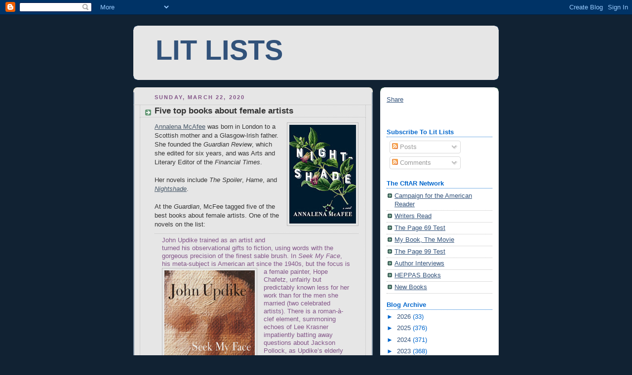

--- FILE ---
content_type: text/html; charset=utf-8
request_url: https://www.google.com/recaptcha/api2/aframe
body_size: 265
content:
<!DOCTYPE HTML><html><head><meta http-equiv="content-type" content="text/html; charset=UTF-8"></head><body><script nonce="geKU1sLZBHYehOcd9XhmEA">/** Anti-fraud and anti-abuse applications only. See google.com/recaptcha */ try{var clients={'sodar':'https://pagead2.googlesyndication.com/pagead/sodar?'};window.addEventListener("message",function(a){try{if(a.source===window.parent){var b=JSON.parse(a.data);var c=clients[b['id']];if(c){var d=document.createElement('img');d.src=c+b['params']+'&rc='+(localStorage.getItem("rc::a")?sessionStorage.getItem("rc::b"):"");window.document.body.appendChild(d);sessionStorage.setItem("rc::e",parseInt(sessionStorage.getItem("rc::e")||0)+1);localStorage.setItem("rc::h",'1769999263296');}}}catch(b){}});window.parent.postMessage("_grecaptcha_ready", "*");}catch(b){}</script></body></html>